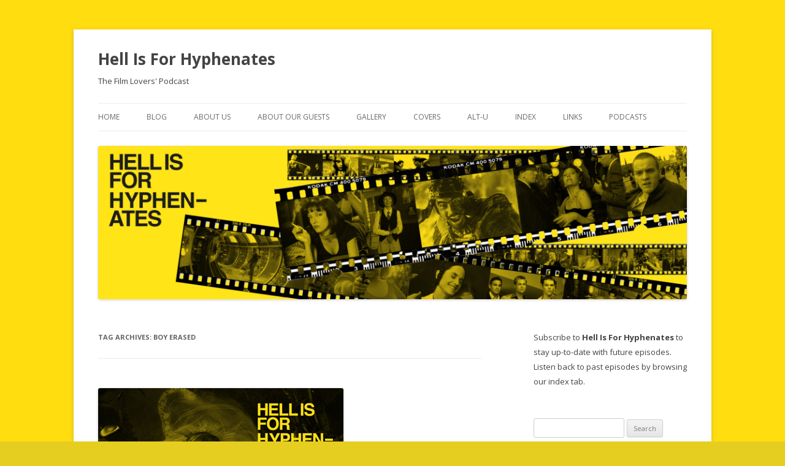

--- FILE ---
content_type: text/html; charset=UTF-8
request_url: https://hellisforhyphenates.com/blog/tag/boy-erased/
body_size: 11978
content:
<!DOCTYPE html>
<!--[if IE 7]>
<html class="ie ie7" lang="en-GB">
<![endif]-->
<!--[if IE 8]>
<html class="ie ie8" lang="en-GB">
<![endif]-->
<!--[if !(IE 7) & !(IE 8)]><!-->
<html lang="en-GB">
<!--<![endif]-->
<head>
<meta charset="UTF-8" />
<meta name="viewport" content="width=device-width" />
<title>boy erased | Hell Is For Hyphenates</title>
<link rel="profile" href="https://gmpg.org/xfn/11" />
<link rel="pingback" href="https://hellisforhyphenates.com/xmlrpc.php">
<!--[if lt IE 9]>
<script src="https://hellisforhyphenates.com/wp-content/themes/twentytwelve/js/html5.js?ver=3.7.0" type="text/javascript"></script>
<![endif]-->
<meta name='robots' content='max-image-preview:large' />

            <script data-no-defer="1" data-ezscrex="false" data-cfasync="false" data-pagespeed-no-defer data-cookieconsent="ignore">
                var ctPublicFunctions = {"_ajax_nonce":"2ae1e94761","_rest_nonce":"6ca3fd7020","_ajax_url":"\/wp-admin\/admin-ajax.php","_rest_url":"https:\/\/hellisforhyphenates.com\/wp-json\/","data__cookies_type":"none","data__ajax_type":"rest","data__bot_detector_enabled":"1","data__frontend_data_log_enabled":1,"cookiePrefix":"","wprocket_detected":false,"host_url":"hellisforhyphenates.com","text__ee_click_to_select":"Click to select the whole data","text__ee_original_email":"The complete one is","text__ee_got_it":"Got it","text__ee_blocked":"Blocked","text__ee_cannot_connect":"Cannot connect","text__ee_cannot_decode":"Can not decode email. Unknown reason","text__ee_email_decoder":"CleanTalk email decoder","text__ee_wait_for_decoding":"The magic is on the way!","text__ee_decoding_process":"Please wait a few seconds while we decode the contact data."}
            </script>
        
            <script data-no-defer="1" data-ezscrex="false" data-cfasync="false" data-pagespeed-no-defer data-cookieconsent="ignore">
                var ctPublic = {"_ajax_nonce":"2ae1e94761","settings__forms__check_internal":"0","settings__forms__check_external":"0","settings__forms__force_protection":0,"settings__forms__search_test":"1","settings__forms__wc_add_to_cart":"0","settings__data__bot_detector_enabled":"1","settings__sfw__anti_crawler":0,"blog_home":"https:\/\/hellisforhyphenates.com\/","pixel__setting":"3","pixel__enabled":true,"pixel__url":null,"data__email_check_before_post":"1","data__email_check_exist_post":0,"data__cookies_type":"none","data__key_is_ok":true,"data__visible_fields_required":true,"wl_brandname":"Anti-Spam by CleanTalk","wl_brandname_short":"CleanTalk","ct_checkjs_key":"c72362286670c049b0fa8f39d7ae2443d097d4c0cdc33181e49f4e3c1af4a940","emailEncoderPassKey":"2ba5aa4d58665d40d036805aedd6b4d4","bot_detector_forms_excluded":"W10=","advancedCacheExists":true,"varnishCacheExists":false,"wc_ajax_add_to_cart":false,"theRealPerson":{"phrases":{"trpHeading":"The Real Person Badge!","trpContent1":"The commenter acts as a real person and verified as not a bot.","trpContent2":" Anti-Spam by CleanTalk","trpContentLearnMore":"Learn more"},"trpContentLink":"https:\/\/cleantalk.org\/help\/the-real-person?utm_id=&amp;utm_term=&amp;utm_source=admin_side&amp;utm_medium=trp_badge&amp;utm_content=trp_badge_link_click&amp;utm_campaign=apbct_links","imgPersonUrl":"https:\/\/hellisforhyphenates.com\/wp-content\/plugins\/cleantalk-spam-protect\/css\/images\/real_user.svg","imgShieldUrl":"https:\/\/hellisforhyphenates.com\/wp-content\/plugins\/cleantalk-spam-protect\/css\/images\/shield.svg"}}
            </script>
        <link rel='dns-prefetch' href='//fd.cleantalk.org' />
<link rel='dns-prefetch' href='//fonts.googleapis.com' />
<link href='https://fonts.gstatic.com' crossorigin rel='preconnect' />
<style id='wp-img-auto-sizes-contain-inline-css' type='text/css'>
img:is([sizes=auto i],[sizes^="auto," i]){contain-intrinsic-size:3000px 1500px}
/*# sourceURL=wp-img-auto-sizes-contain-inline-css */
</style>
<style id='wp-emoji-styles-inline-css' type='text/css'>

	img.wp-smiley, img.emoji {
		display: inline !important;
		border: none !important;
		box-shadow: none !important;
		height: 1em !important;
		width: 1em !important;
		margin: 0 0.07em !important;
		vertical-align: -0.1em !important;
		background: none !important;
		padding: 0 !important;
	}
/*# sourceURL=wp-emoji-styles-inline-css */
</style>
<link rel='stylesheet' id='wp-block-library-css' href='https://hellisforhyphenates.com/wp-includes/css/dist/block-library/style.min.css?ver=6.9' type='text/css' media='all' />
<style id='global-styles-inline-css' type='text/css'>
:root{--wp--preset--aspect-ratio--square: 1;--wp--preset--aspect-ratio--4-3: 4/3;--wp--preset--aspect-ratio--3-4: 3/4;--wp--preset--aspect-ratio--3-2: 3/2;--wp--preset--aspect-ratio--2-3: 2/3;--wp--preset--aspect-ratio--16-9: 16/9;--wp--preset--aspect-ratio--9-16: 9/16;--wp--preset--color--black: #000000;--wp--preset--color--cyan-bluish-gray: #abb8c3;--wp--preset--color--white: #fff;--wp--preset--color--pale-pink: #f78da7;--wp--preset--color--vivid-red: #cf2e2e;--wp--preset--color--luminous-vivid-orange: #ff6900;--wp--preset--color--luminous-vivid-amber: #fcb900;--wp--preset--color--light-green-cyan: #7bdcb5;--wp--preset--color--vivid-green-cyan: #00d084;--wp--preset--color--pale-cyan-blue: #8ed1fc;--wp--preset--color--vivid-cyan-blue: #0693e3;--wp--preset--color--vivid-purple: #9b51e0;--wp--preset--color--blue: #21759b;--wp--preset--color--dark-gray: #444;--wp--preset--color--medium-gray: #9f9f9f;--wp--preset--color--light-gray: #e6e6e6;--wp--preset--gradient--vivid-cyan-blue-to-vivid-purple: linear-gradient(135deg,rgb(6,147,227) 0%,rgb(155,81,224) 100%);--wp--preset--gradient--light-green-cyan-to-vivid-green-cyan: linear-gradient(135deg,rgb(122,220,180) 0%,rgb(0,208,130) 100%);--wp--preset--gradient--luminous-vivid-amber-to-luminous-vivid-orange: linear-gradient(135deg,rgb(252,185,0) 0%,rgb(255,105,0) 100%);--wp--preset--gradient--luminous-vivid-orange-to-vivid-red: linear-gradient(135deg,rgb(255,105,0) 0%,rgb(207,46,46) 100%);--wp--preset--gradient--very-light-gray-to-cyan-bluish-gray: linear-gradient(135deg,rgb(238,238,238) 0%,rgb(169,184,195) 100%);--wp--preset--gradient--cool-to-warm-spectrum: linear-gradient(135deg,rgb(74,234,220) 0%,rgb(151,120,209) 20%,rgb(207,42,186) 40%,rgb(238,44,130) 60%,rgb(251,105,98) 80%,rgb(254,248,76) 100%);--wp--preset--gradient--blush-light-purple: linear-gradient(135deg,rgb(255,206,236) 0%,rgb(152,150,240) 100%);--wp--preset--gradient--blush-bordeaux: linear-gradient(135deg,rgb(254,205,165) 0%,rgb(254,45,45) 50%,rgb(107,0,62) 100%);--wp--preset--gradient--luminous-dusk: linear-gradient(135deg,rgb(255,203,112) 0%,rgb(199,81,192) 50%,rgb(65,88,208) 100%);--wp--preset--gradient--pale-ocean: linear-gradient(135deg,rgb(255,245,203) 0%,rgb(182,227,212) 50%,rgb(51,167,181) 100%);--wp--preset--gradient--electric-grass: linear-gradient(135deg,rgb(202,248,128) 0%,rgb(113,206,126) 100%);--wp--preset--gradient--midnight: linear-gradient(135deg,rgb(2,3,129) 0%,rgb(40,116,252) 100%);--wp--preset--font-size--small: 13px;--wp--preset--font-size--medium: 20px;--wp--preset--font-size--large: 36px;--wp--preset--font-size--x-large: 42px;--wp--preset--spacing--20: 0.44rem;--wp--preset--spacing--30: 0.67rem;--wp--preset--spacing--40: 1rem;--wp--preset--spacing--50: 1.5rem;--wp--preset--spacing--60: 2.25rem;--wp--preset--spacing--70: 3.38rem;--wp--preset--spacing--80: 5.06rem;--wp--preset--shadow--natural: 6px 6px 9px rgba(0, 0, 0, 0.2);--wp--preset--shadow--deep: 12px 12px 50px rgba(0, 0, 0, 0.4);--wp--preset--shadow--sharp: 6px 6px 0px rgba(0, 0, 0, 0.2);--wp--preset--shadow--outlined: 6px 6px 0px -3px rgb(255, 255, 255), 6px 6px rgb(0, 0, 0);--wp--preset--shadow--crisp: 6px 6px 0px rgb(0, 0, 0);}:where(.is-layout-flex){gap: 0.5em;}:where(.is-layout-grid){gap: 0.5em;}body .is-layout-flex{display: flex;}.is-layout-flex{flex-wrap: wrap;align-items: center;}.is-layout-flex > :is(*, div){margin: 0;}body .is-layout-grid{display: grid;}.is-layout-grid > :is(*, div){margin: 0;}:where(.wp-block-columns.is-layout-flex){gap: 2em;}:where(.wp-block-columns.is-layout-grid){gap: 2em;}:where(.wp-block-post-template.is-layout-flex){gap: 1.25em;}:where(.wp-block-post-template.is-layout-grid){gap: 1.25em;}.has-black-color{color: var(--wp--preset--color--black) !important;}.has-cyan-bluish-gray-color{color: var(--wp--preset--color--cyan-bluish-gray) !important;}.has-white-color{color: var(--wp--preset--color--white) !important;}.has-pale-pink-color{color: var(--wp--preset--color--pale-pink) !important;}.has-vivid-red-color{color: var(--wp--preset--color--vivid-red) !important;}.has-luminous-vivid-orange-color{color: var(--wp--preset--color--luminous-vivid-orange) !important;}.has-luminous-vivid-amber-color{color: var(--wp--preset--color--luminous-vivid-amber) !important;}.has-light-green-cyan-color{color: var(--wp--preset--color--light-green-cyan) !important;}.has-vivid-green-cyan-color{color: var(--wp--preset--color--vivid-green-cyan) !important;}.has-pale-cyan-blue-color{color: var(--wp--preset--color--pale-cyan-blue) !important;}.has-vivid-cyan-blue-color{color: var(--wp--preset--color--vivid-cyan-blue) !important;}.has-vivid-purple-color{color: var(--wp--preset--color--vivid-purple) !important;}.has-black-background-color{background-color: var(--wp--preset--color--black) !important;}.has-cyan-bluish-gray-background-color{background-color: var(--wp--preset--color--cyan-bluish-gray) !important;}.has-white-background-color{background-color: var(--wp--preset--color--white) !important;}.has-pale-pink-background-color{background-color: var(--wp--preset--color--pale-pink) !important;}.has-vivid-red-background-color{background-color: var(--wp--preset--color--vivid-red) !important;}.has-luminous-vivid-orange-background-color{background-color: var(--wp--preset--color--luminous-vivid-orange) !important;}.has-luminous-vivid-amber-background-color{background-color: var(--wp--preset--color--luminous-vivid-amber) !important;}.has-light-green-cyan-background-color{background-color: var(--wp--preset--color--light-green-cyan) !important;}.has-vivid-green-cyan-background-color{background-color: var(--wp--preset--color--vivid-green-cyan) !important;}.has-pale-cyan-blue-background-color{background-color: var(--wp--preset--color--pale-cyan-blue) !important;}.has-vivid-cyan-blue-background-color{background-color: var(--wp--preset--color--vivid-cyan-blue) !important;}.has-vivid-purple-background-color{background-color: var(--wp--preset--color--vivid-purple) !important;}.has-black-border-color{border-color: var(--wp--preset--color--black) !important;}.has-cyan-bluish-gray-border-color{border-color: var(--wp--preset--color--cyan-bluish-gray) !important;}.has-white-border-color{border-color: var(--wp--preset--color--white) !important;}.has-pale-pink-border-color{border-color: var(--wp--preset--color--pale-pink) !important;}.has-vivid-red-border-color{border-color: var(--wp--preset--color--vivid-red) !important;}.has-luminous-vivid-orange-border-color{border-color: var(--wp--preset--color--luminous-vivid-orange) !important;}.has-luminous-vivid-amber-border-color{border-color: var(--wp--preset--color--luminous-vivid-amber) !important;}.has-light-green-cyan-border-color{border-color: var(--wp--preset--color--light-green-cyan) !important;}.has-vivid-green-cyan-border-color{border-color: var(--wp--preset--color--vivid-green-cyan) !important;}.has-pale-cyan-blue-border-color{border-color: var(--wp--preset--color--pale-cyan-blue) !important;}.has-vivid-cyan-blue-border-color{border-color: var(--wp--preset--color--vivid-cyan-blue) !important;}.has-vivid-purple-border-color{border-color: var(--wp--preset--color--vivid-purple) !important;}.has-vivid-cyan-blue-to-vivid-purple-gradient-background{background: var(--wp--preset--gradient--vivid-cyan-blue-to-vivid-purple) !important;}.has-light-green-cyan-to-vivid-green-cyan-gradient-background{background: var(--wp--preset--gradient--light-green-cyan-to-vivid-green-cyan) !important;}.has-luminous-vivid-amber-to-luminous-vivid-orange-gradient-background{background: var(--wp--preset--gradient--luminous-vivid-amber-to-luminous-vivid-orange) !important;}.has-luminous-vivid-orange-to-vivid-red-gradient-background{background: var(--wp--preset--gradient--luminous-vivid-orange-to-vivid-red) !important;}.has-very-light-gray-to-cyan-bluish-gray-gradient-background{background: var(--wp--preset--gradient--very-light-gray-to-cyan-bluish-gray) !important;}.has-cool-to-warm-spectrum-gradient-background{background: var(--wp--preset--gradient--cool-to-warm-spectrum) !important;}.has-blush-light-purple-gradient-background{background: var(--wp--preset--gradient--blush-light-purple) !important;}.has-blush-bordeaux-gradient-background{background: var(--wp--preset--gradient--blush-bordeaux) !important;}.has-luminous-dusk-gradient-background{background: var(--wp--preset--gradient--luminous-dusk) !important;}.has-pale-ocean-gradient-background{background: var(--wp--preset--gradient--pale-ocean) !important;}.has-electric-grass-gradient-background{background: var(--wp--preset--gradient--electric-grass) !important;}.has-midnight-gradient-background{background: var(--wp--preset--gradient--midnight) !important;}.has-small-font-size{font-size: var(--wp--preset--font-size--small) !important;}.has-medium-font-size{font-size: var(--wp--preset--font-size--medium) !important;}.has-large-font-size{font-size: var(--wp--preset--font-size--large) !important;}.has-x-large-font-size{font-size: var(--wp--preset--font-size--x-large) !important;}
/*# sourceURL=global-styles-inline-css */
</style>

<style id='classic-theme-styles-inline-css' type='text/css'>
/*! This file is auto-generated */
.wp-block-button__link{color:#fff;background-color:#32373c;border-radius:9999px;box-shadow:none;text-decoration:none;padding:calc(.667em + 2px) calc(1.333em + 2px);font-size:1.125em}.wp-block-file__button{background:#32373c;color:#fff;text-decoration:none}
/*# sourceURL=/wp-includes/css/classic-themes.min.css */
</style>
<link rel='stylesheet' id='cleantalk-public-css-css' href='https://hellisforhyphenates.com/wp-content/plugins/cleantalk-spam-protect/css/cleantalk-public.min.css?ver=6.69.2_1765341182' type='text/css' media='all' />
<link rel='stylesheet' id='cleantalk-email-decoder-css-css' href='https://hellisforhyphenates.com/wp-content/plugins/cleantalk-spam-protect/css/cleantalk-email-decoder.min.css?ver=6.69.2_1765341182' type='text/css' media='all' />
<link rel='stylesheet' id='cleantalk-trp-css-css' href='https://hellisforhyphenates.com/wp-content/plugins/cleantalk-spam-protect/css/cleantalk-trp.min.css?ver=6.69.2_1765341182' type='text/css' media='all' />
<link rel='stylesheet' id='columns-css' href='https://hellisforhyphenates.com/wp-content/plugins/columns/columns.css?ver=6.9' type='text/css' media='all' />
<link rel='stylesheet' id='social-widget-css' href='https://hellisforhyphenates.com/wp-content/plugins/social-media-widget/social_widget.css?ver=6.9' type='text/css' media='all' />
<link rel='stylesheet' id='twentytwelve-fonts-css' href='https://fonts.googleapis.com/css?family=Open+Sans%3A400italic%2C700italic%2C400%2C700&#038;subset=latin%2Clatin-ext&#038;display=fallback' type='text/css' media='all' />
<link rel='stylesheet' id='twentytwelve-style-css' href='https://hellisforhyphenates.com/wp-content/themes/twentytwelve/style.css?ver=20221101' type='text/css' media='all' />
<link rel='stylesheet' id='twentytwelve-block-style-css' href='https://hellisforhyphenates.com/wp-content/themes/twentytwelve/css/blocks.css?ver=20190406' type='text/css' media='all' />
<link rel='stylesheet' id='jmig_stylesheet_layout-css' href='https://hellisforhyphenates.com/wp-content/plugins/jquery-masonry-image-gallery/styles/jmig-masonry-layout.css?ver=3.0.2' type='text/css' media='all' />
<link rel='stylesheet' id='jmig_stylesheet-css' href='https://hellisforhyphenates.com/wp-content/plugins/jquery-masonry-image-gallery/styles/jmig-masonry-v3-animation.css?ver=3.0.2' type='text/css' media='all' />
<style id='jmig_stylesheet-inline-css' type='text/css'>
.gallery-item:not(.emoji), .gallery-item img:not(.emoji), gallery-item a:not(.emoji) { width: 150px !important; max-width: 150px !important; min-width: 150px !important; }
.gallery-item {margin: 1px !important}
/*# sourceURL=jmig_stylesheet-inline-css */
</style>
<link rel='stylesheet' id='jmig_captions-css' href='https://hellisforhyphenates.com/wp-content/plugins/jquery-masonry-image-gallery/styles/jmig-maosnry-v3-captions.css?ver=3.0.2' type='text/css' media='all' />
<link rel='stylesheet' id='thethe-captcha-css' href='https://hellisforhyphenates.com/wp-content/plugins/thethe-captcha/style/style.css?ver=6.9' type='text/css' media='all' />
<script type="text/javascript" src="https://hellisforhyphenates.com/wp-content/plugins/cleantalk-spam-protect/js/apbct-public-bundle.min.js?ver=6.69.2_1765341182" id="apbct-public-bundle.min-js-js"></script>
<script type="text/javascript" src="https://fd.cleantalk.org/ct-bot-detector-wrapper.js?ver=6.69.2" id="ct_bot_detector-js" defer="defer" data-wp-strategy="defer"></script>
<script type="text/javascript" src="https://hellisforhyphenates.com/wp-includes/js/jquery/jquery.min.js?ver=3.7.1" id="jquery-core-js"></script>
<script type="text/javascript" src="https://hellisforhyphenates.com/wp-includes/js/jquery/jquery-migrate.min.js?ver=3.4.1" id="jquery-migrate-js"></script>
<link rel="https://api.w.org/" href="https://hellisforhyphenates.com/wp-json/" /><link rel="alternate" title="JSON" type="application/json" href="https://hellisforhyphenates.com/wp-json/wp/v2/tags/3296" /><link rel="EditURI" type="application/rsd+xml" title="RSD" href="https://hellisforhyphenates.com/xmlrpc.php?rsd" />
<meta name="generator" content="WordPress 6.9" />
<link rel="shortcut icon" href="https://hellisforhyphenates.com/wp-content/plugins/multicons/images/favicon.ico" />
            <script type="text/javascript"><!--
                                function powerpress_pinw(pinw_url){window.open(pinw_url, 'PowerPressPlayer','toolbar=0,status=0,resizable=1,width=460,height=320');	return false;}
                //-->

                // tabnab protection
                window.addEventListener('load', function () {
                    // make all links have rel="noopener noreferrer"
                    document.querySelectorAll('a[target="_blank"]').forEach(link => {
                        link.setAttribute('rel', 'noopener noreferrer');
                    });
                });
            </script>
            	<style type="text/css" id="twentytwelve-header-css">
			.site-header h1 a,
		.site-header h2 {
			color: #444;
		}
		</style>
	<style type="text/css" id="custom-background-css">
body.custom-background { background-color: #e5ce20; background-image: url("https://hellisforhyphenates.com/wp-content/uploads/2012/12/HIFH-Yellow.jpg"); background-position: left top; background-size: auto; background-repeat: repeat; background-attachment: fixed; }
</style>
	<link rel='stylesheet' id='mediaelement-css' href='https://hellisforhyphenates.com/wp-includes/js/mediaelement/mediaelementplayer-legacy.min.css?ver=4.2.17' type='text/css' media='all' />
<link rel='stylesheet' id='wp-mediaelement-css' href='https://hellisforhyphenates.com/wp-includes/js/mediaelement/wp-mediaelement.min.css?ver=6.9' type='text/css' media='all' />
</head>

<body class="archive tag tag-boy-erased tag-3296 custom-background wp-embed-responsive wp-theme-twentytwelve metaslider-plugin custom-font-enabled">
<div id="page" class="hfeed site">
	<header id="masthead" class="site-header">
		<hgroup>
			<h1 class="site-title"><a href="https://hellisforhyphenates.com/" title="Hell Is For Hyphenates" rel="home">Hell Is For Hyphenates</a></h1>
			<h2 class="site-description">The Film Lovers&#039; Podcast</h2>
		</hgroup>

		<nav id="site-navigation" class="main-navigation">
			<button class="menu-toggle">Menu</button>
			<a class="assistive-text" href="#content" title="Skip to content">Skip to content</a>
			<div class="menu-custom-menu-container"><ul id="menu-custom-menu" class="nav-menu"><li id="menu-item-260" class="menu-item menu-item-type-custom menu-item-object-custom menu-item-home menu-item-260"><a href="https://hellisforhyphenates.com/">Home</a></li>
<li id="menu-item-363" class="menu-item menu-item-type-post_type menu-item-object-page menu-item-363"><a href="https://hellisforhyphenates.com/hi4h_blog/">Blog</a></li>
<li id="menu-item-261" class="menu-item menu-item-type-post_type menu-item-object-page menu-item-261"><a href="https://hellisforhyphenates.com/about-us/">About Us</a></li>
<li id="menu-item-379" class="menu-item menu-item-type-post_type menu-item-object-page menu-item-379"><a href="https://hellisforhyphenates.com/about-our-guests/">About Our Guests</a></li>
<li id="menu-item-380" class="menu-item menu-item-type-post_type menu-item-object-page menu-item-380"><a href="https://hellisforhyphenates.com/gallery/">Gallery</a></li>
<li id="menu-item-263" class="menu-item menu-item-type-post_type menu-item-object-page menu-item-263"><a href="https://hellisforhyphenates.com/covers/">Covers</a></li>
<li id="menu-item-367" class="menu-item menu-item-type-post_type menu-item-object-page menu-item-367"><a href="https://hellisforhyphenates.com/alt-u/">Alt-U</a></li>
<li id="menu-item-262" class="menu-item menu-item-type-post_type menu-item-object-page menu-item-262"><a href="https://hellisforhyphenates.com/index/">Index</a></li>
<li id="menu-item-264" class="menu-item menu-item-type-post_type menu-item-object-page menu-item-264"><a href="https://hellisforhyphenates.com/links/">Links</a></li>
<li id="menu-item-265" class="menu-item menu-item-type-post_type menu-item-object-page menu-item-265"><a href="https://hellisforhyphenates.com/other-podcasts/">Podcasts</a></li>
</ul></div>		</nav><!-- #site-navigation -->

				<a href="https://hellisforhyphenates.com/"><img src="https://hellisforhyphenates.com/wp-content/uploads/2016/08/cropped-New-Banner-201608.jpg" class="header-image" width="2000" height="520" alt="Hell Is For Hyphenates" /></a>
			</header><!-- #masthead -->

	<div id="main" class="wrapper">

	<section id="primary" class="site-content">
		<div id="content" role="main">

					<header class="archive-header">
				<h1 class="archive-title">
				Tag Archives: <span>boy erased</span>				</h1>

						</header><!-- .archive-header -->

			
	<article id="post-1607" class="post-1607 post type-post status-publish format-standard has-post-thumbnail hentry category-podcasts tag-a-star-is-born tag-antichrist tag-bad-times-at-the-el-royale tag-befrielsesbilleder tag-bird-box tag-boy-erased tag-breaking-the-waves tag-cassandra-magrath tag-climax tag-d-dag tag-d-day tag-dancer-in-the-dark tag-den-sidste-detalje tag-dimension tag-dogme-95 tag-dogville tag-element-of-crime tag-en-bloomst tag-en-rovsyg-oplevelse tag-epidemic tag-et-skakspil tag-europa tag-hyvorfor-flygte-fra-det-du-ved-du-ikke-kan-flygte-fra-fordi-du-er-en-kujon tag-kingdom-hospital tag-la-bienheureuse tag-lars-von-trier tag-manderlay tag-medea tag-melancholia tag-menthe tag-nat-skat tag-nocturne tag-nymphomaniac tag-occupation tag-orchidegartneren tag-phantom-thread tag-riget tag-roma tag-sorry-to-bother-you tag-the-boss-of-it-all tag-the-favourite tag-the-five-obstructions tag-the-green-fog tag-the-hastrman tag-the-house-that-jack-built tag-the-idiots tag-the-kingdom tag-turen-til-squashland tag-widows">
				<header class="entry-header">
			<img width="400" height="400" src="https://hellisforhyphenates.com/wp-content/uploads/2018/12/HI4H-Logo-103-December-2018.jpg" class="attachment-post-thumbnail size-post-thumbnail wp-post-image" alt="" decoding="async" fetchpriority="high" srcset="https://hellisforhyphenates.com/wp-content/uploads/2018/12/HI4H-Logo-103-December-2018.jpg 400w, https://hellisforhyphenates.com/wp-content/uploads/2018/12/HI4H-Logo-103-December-2018-150x150.jpg 150w, https://hellisforhyphenates.com/wp-content/uploads/2018/12/HI4H-Logo-103-December-2018-300x300.jpg 300w" sizes="(max-width: 400px) 100vw, 400px" />
						<h1 class="entry-title">
				<a href="https://hellisforhyphenates.com/blog/2018/12/31/december-2018/" rel="bookmark">Hell Is For Hyphenates &#8211; December 2018</a>
			</h1>
										<div class="comments-link">
					<a href="https://hellisforhyphenates.com/blog/2018/12/31/december-2018/#comments">1 Reply</a>				</div><!-- .comments-link -->
					</header><!-- .entry-header -->

				<div class="entry-content">
			<p>Cassandra Magrath joins us to talk the films of Lars Von Trier!</p>
<p>Actor and producer Cassandra Magrath (<em>Wolf Creek, SeaChange, Wentworth</em>) joins Rochelle and Lee to talk about some of the key films from the past month, including Alfonso CuarÃ³n&#8217;s biographical drama <em>Roma</em> (01:30), Yorgos Lanthimos&#8217;s acerbic historical comedy <em>The Favourite </em>(4:21), Susanne Bier&#8217;s sensory apocalyptic thriller <em>Bird Box</em> (08:53), and Gaspar NoÃ©&#8217;s dance-filled horror <em>Climax</em> (14:50).</p>
<p>They then compare their favourite films of 2018: how many crossovers and surprises lie within their lists? (23:03)</p>
<p>Then, Cassandra takes us through the works of her filmmaker of the month, Lars Von Trier. The Danish director is best known for brutal, challenging works like <em>Breaking the Waves, Dancer in the Dark, Dogville, Antichrist, Melancholia </em>and<em> Nymphomaniac</em>. He&#8217;s a controversial, divisive figure equally loved and hated by film fans across the world. So is Von Trier a provocateur who prefers shock tactics to sincerity, or a misunderstood maestro with something to say? (30:07)</p>
<div class="powerpress_player" id="powerpress_player_7032"><audio class="wp-audio-shortcode" id="audio-1607-1" preload="none" style="width: 100%;" controls="controls"><source type="audio/mpeg" src="http://www.podtrac.com/pts/redirect.mp3/www.hellisforhyphenates.com/podcasts/Episode103-December2018.mp3?_=1" /><a href="http://www.podtrac.com/pts/redirect.mp3/www.hellisforhyphenates.com/podcasts/Episode103-December2018.mp3">http://www.podtrac.com/pts/redirect.mp3/www.hellisforhyphenates.com/podcasts/Episode103-December2018.mp3</a></audio></div><p class="powerpress_links powerpress_links_mp3" style="margin-bottom: 1px !important;">Podcast: <a href="http://www.podtrac.com/pts/redirect.mp3/www.hellisforhyphenates.com/podcasts/Episode103-December2018.mp3" class="powerpress_link_pinw" target="_blank" title="Play in new window" onclick="return powerpress_pinw('https://hellisforhyphenates.com/?powerpress_pinw=1607-podcast');" rel="nofollow">Play in new window</a> | <a href="http://www.podtrac.com/pts/redirect.mp3/www.hellisforhyphenates.com/podcasts/Episode103-December2018.mp3" class="powerpress_link_d" title="Download" rel="nofollow" download="Episode103-December2018.mp3">Download</a></p><p class="powerpress_links powerpress_subscribe_links">Subscribe: <a href="https://hellisforhyphenates.com/feed/podcast/" class="powerpress_link_subscribe powerpress_link_subscribe_rss" target="_blank" title="Subscribe via RSS" rel="nofollow">RSS</a></p>					</div><!-- .entry-content -->
		
		<footer class="entry-meta">
			This entry was posted in <a href="https://hellisforhyphenates.com/blog/category/podcasts/" rel="category tag">podcasts</a> and tagged <a href="https://hellisforhyphenates.com/blog/tag/a-star-is-born/" rel="tag">a star is born</a>, <a href="https://hellisforhyphenates.com/blog/tag/antichrist/" rel="tag">antichrist</a>, <a href="https://hellisforhyphenates.com/blog/tag/bad-times-at-the-el-royale/" rel="tag">bad times at the el royale</a>, <a href="https://hellisforhyphenates.com/blog/tag/befrielsesbilleder/" rel="tag">befrielsesbilleder</a>, <a href="https://hellisforhyphenates.com/blog/tag/bird-box/" rel="tag">bird box</a>, <a href="https://hellisforhyphenates.com/blog/tag/boy-erased/" rel="tag">boy erased</a>, <a href="https://hellisforhyphenates.com/blog/tag/breaking-the-waves/" rel="tag">breaking the waves</a>, <a href="https://hellisforhyphenates.com/blog/tag/cassandra-magrath/" rel="tag">cassandra magrath</a>, <a href="https://hellisforhyphenates.com/blog/tag/climax/" rel="tag">climax</a>, <a href="https://hellisforhyphenates.com/blog/tag/d-dag/" rel="tag">d-dag</a>, <a href="https://hellisforhyphenates.com/blog/tag/d-day/" rel="tag">d-day</a>, <a href="https://hellisforhyphenates.com/blog/tag/dancer-in-the-dark/" rel="tag">dancer in the dark</a>, <a href="https://hellisforhyphenates.com/blog/tag/den-sidste-detalje/" rel="tag">den sidste detalje</a>, <a href="https://hellisforhyphenates.com/blog/tag/dimension/" rel="tag">dimension</a>, <a href="https://hellisforhyphenates.com/blog/tag/dogme-95/" rel="tag">dogme 95</a>, <a href="https://hellisforhyphenates.com/blog/tag/dogville/" rel="tag">dogville</a>, <a href="https://hellisforhyphenates.com/blog/tag/element-of-crime/" rel="tag">element of crime</a>, <a href="https://hellisforhyphenates.com/blog/tag/en-bloomst/" rel="tag">en bloomst</a>, <a href="https://hellisforhyphenates.com/blog/tag/en-rovsyg-oplevelse/" rel="tag">en rovsyg oplevelse</a>, <a href="https://hellisforhyphenates.com/blog/tag/epidemic/" rel="tag">epidemic</a>, <a href="https://hellisforhyphenates.com/blog/tag/et-skakspil/" rel="tag">et skakspil</a>, <a href="https://hellisforhyphenates.com/blog/tag/europa/" rel="tag">europa</a>, <a href="https://hellisforhyphenates.com/blog/tag/hyvorfor-flygte-fra-det-du-ved-du-ikke-kan-flygte-fra-fordi-du-er-en-kujon/" rel="tag">hyvorfor flygte fra det du ved du ikke kan flygte fra fordi du er en kujon</a>, <a href="https://hellisforhyphenates.com/blog/tag/kingdom-hospital/" rel="tag">kingdom hospital</a>, <a href="https://hellisforhyphenates.com/blog/tag/la-bienheureuse/" rel="tag">la bienheureuse</a>, <a href="https://hellisforhyphenates.com/blog/tag/lars-von-trier/" rel="tag">lars von trier</a>, <a href="https://hellisforhyphenates.com/blog/tag/manderlay/" rel="tag">manderlay</a>, <a href="https://hellisforhyphenates.com/blog/tag/medea/" rel="tag">medea</a>, <a href="https://hellisforhyphenates.com/blog/tag/melancholia/" rel="tag">melancholia</a>, <a href="https://hellisforhyphenates.com/blog/tag/menthe/" rel="tag">menthe</a>, <a href="https://hellisforhyphenates.com/blog/tag/nat-skat/" rel="tag">nat skat</a>, <a href="https://hellisforhyphenates.com/blog/tag/nocturne/" rel="tag">nocturne</a>, <a href="https://hellisforhyphenates.com/blog/tag/nymphomaniac/" rel="tag">nymphomaniac</a>, <a href="https://hellisforhyphenates.com/blog/tag/occupation/" rel="tag">occupation</a>, <a href="https://hellisforhyphenates.com/blog/tag/orchidegartneren/" rel="tag">orchidegartneren</a>, <a href="https://hellisforhyphenates.com/blog/tag/phantom-thread/" rel="tag">phantom thread</a>, <a href="https://hellisforhyphenates.com/blog/tag/riget/" rel="tag">riget</a>, <a href="https://hellisforhyphenates.com/blog/tag/roma/" rel="tag">roma</a>, <a href="https://hellisforhyphenates.com/blog/tag/sorry-to-bother-you/" rel="tag">sorry to bother you</a>, <a href="https://hellisforhyphenates.com/blog/tag/the-boss-of-it-all/" rel="tag">the boss of it all</a>, <a href="https://hellisforhyphenates.com/blog/tag/the-favourite/" rel="tag">the favourite</a>, <a href="https://hellisforhyphenates.com/blog/tag/the-five-obstructions/" rel="tag">the five obstructions</a>, <a href="https://hellisforhyphenates.com/blog/tag/the-green-fog/" rel="tag">the green fog</a>, <a href="https://hellisforhyphenates.com/blog/tag/the-hastrman/" rel="tag">the hastrman</a>, <a href="https://hellisforhyphenates.com/blog/tag/the-house-that-jack-built/" rel="tag">the house that jack built</a>, <a href="https://hellisforhyphenates.com/blog/tag/the-idiots/" rel="tag">the idiots</a>, <a href="https://hellisforhyphenates.com/blog/tag/the-kingdom/" rel="tag">the kingdom</a>, <a href="https://hellisforhyphenates.com/blog/tag/turen-til-squashland/" rel="tag">turen til squashland</a>, <a href="https://hellisforhyphenates.com/blog/tag/widows/" rel="tag">widows</a> on <a href="https://hellisforhyphenates.com/blog/2018/12/31/december-2018/" title="6:00 am" rel="bookmark"><time class="entry-date" datetime="2018-12-31T06:00:08+11:00">December 31, 2018</time></a><span class="by-author"> by <span class="author vcard"><a class="url fn n" href="https://hellisforhyphenates.com/blog/author/admin/" title="View all posts by The Hyphenates" rel="author">The Hyphenates</a></span></span>.								</footer><!-- .entry-meta -->
	</article><!-- #post -->

		
		</div><!-- #content -->
	</section><!-- #primary -->


			<div id="secondary" class="widget-area" role="complementary">
			<aside id="text-16" class="widget widget_text">			<div class="textwidget"><p>Subscribe to <strong>Hell Is For Hyphenates</strong> to stay up-to-date with future episodes. Listen back to past episodes by browsing our index tab.</p>
</div>
		</aside><aside id="search-6" class="widget widget_search"><form apbct-form-sign="native_search" role="search" method="get" id="searchform" class="searchform" action="https://hellisforhyphenates.com/">
				<div>
					<label class="screen-reader-text" for="s">Search for:</label>
					<input type="text" value="" name="s" id="s" />
					<input type="submit" id="searchsubmit" value="Search" />
				</div>
			<input
                    class="apbct_special_field apbct_email_id__search_form"
                    name="apbct__email_id__search_form"
                    aria-label="apbct__label_id__search_form"
                    type="text" size="30" maxlength="200" autocomplete="off"
                    value=""
                /><input
                   id="apbct_submit_id__search_form" 
                   class="apbct_special_field apbct__email_id__search_form"
                   name="apbct__label_id__search_form"
                   aria-label="apbct_submit_name__search_form"
                   type="submit"
                   size="30"
                   maxlength="200"
                   value="66579"
               /></form></aside><aside id="text-17" class="widget widget_text">			<div class="textwidget"><a href="https://itunes.apple.com/au/podcast/hell-is-for-hyphenates/id379435598?mt=2"><img src="https://hellisforhyphenates.com/media/iTunes_Logo.jpg" alt="Subscribe via iTunes" /></a>

<a href="http://www.stitcher.com/podcast/hell-is-for-hyphenates"><img src="https://hellisforhyphenates.com/media/bug_120x60.jpg" alt="Listen on Stitcher" /></a></div>
		</aside><aside id="social-widget-8" class="widget Social_Widget"><h3 class="widget-title">Find us on Facebook and Instagram</h3><div class="socialmedia-buttons smw_left"><a href="http://www.facebook.com/hellisforhyphenates" rel="nofollow" target="_blank"><img width="64" height="64" src="https://hellisforhyphenates.com/wp-content/plugins/social-media-widget/images/default/64/facebook.png" 
				alt=" Facebook" 
				title="Like us on Facebook" style="opacity: 0.8; -moz-opacity: 0.8;" class="fade" /></a><a href="http://instagram.com/hell_is_for_hyphenates/" rel="nofollow" target="_blank"><img width="64" height="64" src="https://hellisforhyphenates.com/wp-content/plugins/social-media-widget/images/default/64/instagram.png" 
				alt=" Instagram" 
				title="Find us on Instagram" style="opacity: 0.8; -moz-opacity: 0.8;" class="fade" /></a></div></aside><aside id="twitter" class="widget widget_Twidget"><a class="twitter-timeline" data-dnt=true href="https://twitter.com/Hi4H_podcast" data-widget-id="291384014869237760"><h3 class="widget-title">Hell Is For Hyphenates</h3></a>
		      <script>!function(d,s,id){var js,fjs=d.getElementsByTagName(s)[0];if(!d.getElementById(id)){js=d.createElement(s);js.id=id;js.src="//platform.twitter.com/widgets.js";fjs.parentNode.insertBefore(js,fjs);}}(document,"script","twitter-wjs");</script></aside>		</div><!-- #secondary -->
	<script type='text/javascript'>
	var _gaq = _gaq || [];
	_gaq.push(['_setAccount', 'UA-5782977-2']);
_gaq.push(['_trackPageview']);

	(function() {
		var ga = document.createElement('script'); ga.type = 'text/javascript'; ga.async = true;
		ga.src = ('https:' == document.location.protocol ? 'https://ssl' : 'http://www') + '.google-analytics.com/ga.js';
		var s = document.getElementsByTagName('script')[0]; s.parentNode.insertBefore(ga, s);
	})();
</script>
	</div><!-- #main .wrapper -->
	<footer id="colophon" role="contentinfo">
		<div class="site-info">
									<a href="https://wordpress.org/" class="imprint" title="Semantic Personal Publishing Platform">
				Proudly powered by WordPress			</a>
		</div><!-- .site-info -->
	</footer><!-- #colophon -->
</div><!-- #page -->

<script type="speculationrules">
{"prefetch":[{"source":"document","where":{"and":[{"href_matches":"/*"},{"not":{"href_matches":["/wp-*.php","/wp-admin/*","/wp-content/uploads/*","/wp-content/*","/wp-content/plugins/*","/wp-content/themes/twentytwelve/*","/*\\?(.+)"]}},{"not":{"selector_matches":"a[rel~=\"nofollow\"]"}},{"not":{"selector_matches":".no-prefetch, .no-prefetch a"}}]},"eagerness":"conservative"}]}
</script>
<script type="text/javascript" src="https://hellisforhyphenates.com/wp-content/plugins/jquery-masonry-image-gallery/js/remove-gallery-class.js?ver=3.0.2" id="strip_gallery_class-js"></script>
<script type="text/javascript" src="https://hellisforhyphenates.com/wp-includes/js/imagesloaded.min.js?ver=5.0.0" id="imagesloaded-js"></script>
<script type="text/javascript" src="https://hellisforhyphenates.com/wp-includes/js/masonry.min.js?ver=4.2.2" id="masonry-js"></script>
<script type="text/javascript" src="https://hellisforhyphenates.com/wp-content/plugins/jquery-masonry-image-gallery/js/masonry-init-v3.js?ver=3.0.2" id="masonryInit-js"></script>
<script type="text/javascript" id="rtrar.appLocal-js-extra">
/* <![CDATA[ */
var rtafr = {"rules":""};
//# sourceURL=rtrar.appLocal-js-extra
/* ]]> */
</script>
<script type="text/javascript" src="https://hellisforhyphenates.com/wp-content/plugins/real-time-auto-find-and-replace/assets/js/rtafar.local.js?ver=1.7.8" id="rtrar.appLocal-js"></script>
<script type="text/javascript" src="https://hellisforhyphenates.com/wp-content/themes/twentytwelve/js/navigation.js?ver=20141205" id="twentytwelve-navigation-js"></script>
<script type="text/javascript" src="https://hellisforhyphenates.com/wp-content/plugins/wp-gallery-custom-links/wp-gallery-custom-links.js?ver=1.1" id="wp-gallery-custom-links-js-js"></script>
<script type="text/javascript" src="https://hellisforhyphenates.com/wp-content/plugins/real-time-auto-find-and-replace/assets/js/rtafar.app.min.js?ver=1.7.8" id="rtrar.app-js"></script>
<script type="text/javascript" src="https://hellisforhyphenates.com/wp-content/plugins/powerpress/player.min.js?ver=6.9" id="powerpress-player-js"></script>
<script type="text/javascript" id="mediaelement-core-js-before">
/* <![CDATA[ */
var mejsL10n = {"language":"en","strings":{"mejs.download-file":"Download File","mejs.install-flash":"You are using a browser that does not have Flash player enabled or installed. Please turn on your Flash player plugin or download the latest version from https://get.adobe.com/flashplayer/","mejs.fullscreen":"Fullscreen","mejs.play":"Play","mejs.pause":"Pause","mejs.time-slider":"Time Slider","mejs.time-help-text":"Use Left/Right Arrow keys to advance one second, Up/Down arrows to advance ten seconds.","mejs.live-broadcast":"Live Broadcast","mejs.volume-help-text":"Use Up/Down Arrow keys to increase or decrease volume.","mejs.unmute":"Unmute","mejs.mute":"Mute","mejs.volume-slider":"Volume Slider","mejs.video-player":"Video Player","mejs.audio-player":"Audio Player","mejs.captions-subtitles":"Captions/Subtitles","mejs.captions-chapters":"Chapters","mejs.none":"None","mejs.afrikaans":"Afrikaans","mejs.albanian":"Albanian","mejs.arabic":"Arabic","mejs.belarusian":"Belarusian","mejs.bulgarian":"Bulgarian","mejs.catalan":"Catalan","mejs.chinese":"Chinese","mejs.chinese-simplified":"Chinese (Simplified)","mejs.chinese-traditional":"Chinese (Traditional)","mejs.croatian":"Croatian","mejs.czech":"Czech","mejs.danish":"Danish","mejs.dutch":"Dutch","mejs.english":"English","mejs.estonian":"Estonian","mejs.filipino":"Filipino","mejs.finnish":"Finnish","mejs.french":"French","mejs.galician":"Galician","mejs.german":"German","mejs.greek":"Greek","mejs.haitian-creole":"Haitian Creole","mejs.hebrew":"Hebrew","mejs.hindi":"Hindi","mejs.hungarian":"Hungarian","mejs.icelandic":"Icelandic","mejs.indonesian":"Indonesian","mejs.irish":"Irish","mejs.italian":"Italian","mejs.japanese":"Japanese","mejs.korean":"Korean","mejs.latvian":"Latvian","mejs.lithuanian":"Lithuanian","mejs.macedonian":"Macedonian","mejs.malay":"Malay","mejs.maltese":"Maltese","mejs.norwegian":"Norwegian","mejs.persian":"Persian","mejs.polish":"Polish","mejs.portuguese":"Portuguese","mejs.romanian":"Romanian","mejs.russian":"Russian","mejs.serbian":"Serbian","mejs.slovak":"Slovak","mejs.slovenian":"Slovenian","mejs.spanish":"Spanish","mejs.swahili":"Swahili","mejs.swedish":"Swedish","mejs.tagalog":"Tagalog","mejs.thai":"Thai","mejs.turkish":"Turkish","mejs.ukrainian":"Ukrainian","mejs.vietnamese":"Vietnamese","mejs.welsh":"Welsh","mejs.yiddish":"Yiddish"}};
//# sourceURL=mediaelement-core-js-before
/* ]]> */
</script>
<script type="text/javascript" src="https://hellisforhyphenates.com/wp-includes/js/mediaelement/mediaelement-and-player.min.js?ver=4.2.17" id="mediaelement-core-js"></script>
<script type="text/javascript" src="https://hellisforhyphenates.com/wp-includes/js/mediaelement/mediaelement-migrate.min.js?ver=6.9" id="mediaelement-migrate-js"></script>
<script type="text/javascript" id="mediaelement-js-extra">
/* <![CDATA[ */
var _wpmejsSettings = {"pluginPath":"/wp-includes/js/mediaelement/","classPrefix":"mejs-","stretching":"responsive","audioShortcodeLibrary":"mediaelement","videoShortcodeLibrary":"mediaelement"};
//# sourceURL=mediaelement-js-extra
/* ]]> */
</script>
<script type="text/javascript" src="https://hellisforhyphenates.com/wp-includes/js/mediaelement/wp-mediaelement.min.js?ver=6.9" id="wp-mediaelement-js"></script>
<script id="wp-emoji-settings" type="application/json">
{"baseUrl":"https://s.w.org/images/core/emoji/17.0.2/72x72/","ext":".png","svgUrl":"https://s.w.org/images/core/emoji/17.0.2/svg/","svgExt":".svg","source":{"concatemoji":"https://hellisforhyphenates.com/wp-includes/js/wp-emoji-release.min.js?ver=6.9"}}
</script>
<script type="module">
/* <![CDATA[ */
/*! This file is auto-generated */
const a=JSON.parse(document.getElementById("wp-emoji-settings").textContent),o=(window._wpemojiSettings=a,"wpEmojiSettingsSupports"),s=["flag","emoji"];function i(e){try{var t={supportTests:e,timestamp:(new Date).valueOf()};sessionStorage.setItem(o,JSON.stringify(t))}catch(e){}}function c(e,t,n){e.clearRect(0,0,e.canvas.width,e.canvas.height),e.fillText(t,0,0);t=new Uint32Array(e.getImageData(0,0,e.canvas.width,e.canvas.height).data);e.clearRect(0,0,e.canvas.width,e.canvas.height),e.fillText(n,0,0);const a=new Uint32Array(e.getImageData(0,0,e.canvas.width,e.canvas.height).data);return t.every((e,t)=>e===a[t])}function p(e,t){e.clearRect(0,0,e.canvas.width,e.canvas.height),e.fillText(t,0,0);var n=e.getImageData(16,16,1,1);for(let e=0;e<n.data.length;e++)if(0!==n.data[e])return!1;return!0}function u(e,t,n,a){switch(t){case"flag":return n(e,"\ud83c\udff3\ufe0f\u200d\u26a7\ufe0f","\ud83c\udff3\ufe0f\u200b\u26a7\ufe0f")?!1:!n(e,"\ud83c\udde8\ud83c\uddf6","\ud83c\udde8\u200b\ud83c\uddf6")&&!n(e,"\ud83c\udff4\udb40\udc67\udb40\udc62\udb40\udc65\udb40\udc6e\udb40\udc67\udb40\udc7f","\ud83c\udff4\u200b\udb40\udc67\u200b\udb40\udc62\u200b\udb40\udc65\u200b\udb40\udc6e\u200b\udb40\udc67\u200b\udb40\udc7f");case"emoji":return!a(e,"\ud83e\u1fac8")}return!1}function f(e,t,n,a){let r;const o=(r="undefined"!=typeof WorkerGlobalScope&&self instanceof WorkerGlobalScope?new OffscreenCanvas(300,150):document.createElement("canvas")).getContext("2d",{willReadFrequently:!0}),s=(o.textBaseline="top",o.font="600 32px Arial",{});return e.forEach(e=>{s[e]=t(o,e,n,a)}),s}function r(e){var t=document.createElement("script");t.src=e,t.defer=!0,document.head.appendChild(t)}a.supports={everything:!0,everythingExceptFlag:!0},new Promise(t=>{let n=function(){try{var e=JSON.parse(sessionStorage.getItem(o));if("object"==typeof e&&"number"==typeof e.timestamp&&(new Date).valueOf()<e.timestamp+604800&&"object"==typeof e.supportTests)return e.supportTests}catch(e){}return null}();if(!n){if("undefined"!=typeof Worker&&"undefined"!=typeof OffscreenCanvas&&"undefined"!=typeof URL&&URL.createObjectURL&&"undefined"!=typeof Blob)try{var e="postMessage("+f.toString()+"("+[JSON.stringify(s),u.toString(),c.toString(),p.toString()].join(",")+"));",a=new Blob([e],{type:"text/javascript"});const r=new Worker(URL.createObjectURL(a),{name:"wpTestEmojiSupports"});return void(r.onmessage=e=>{i(n=e.data),r.terminate(),t(n)})}catch(e){}i(n=f(s,u,c,p))}t(n)}).then(e=>{for(const n in e)a.supports[n]=e[n],a.supports.everything=a.supports.everything&&a.supports[n],"flag"!==n&&(a.supports.everythingExceptFlag=a.supports.everythingExceptFlag&&a.supports[n]);var t;a.supports.everythingExceptFlag=a.supports.everythingExceptFlag&&!a.supports.flag,a.supports.everything||((t=a.source||{}).concatemoji?r(t.concatemoji):t.wpemoji&&t.twemoji&&(r(t.twemoji),r(t.wpemoji)))});
//# sourceURL=https://hellisforhyphenates.com/wp-includes/js/wp-emoji-loader.min.js
/* ]]> */
</script>
</body>
</html>
